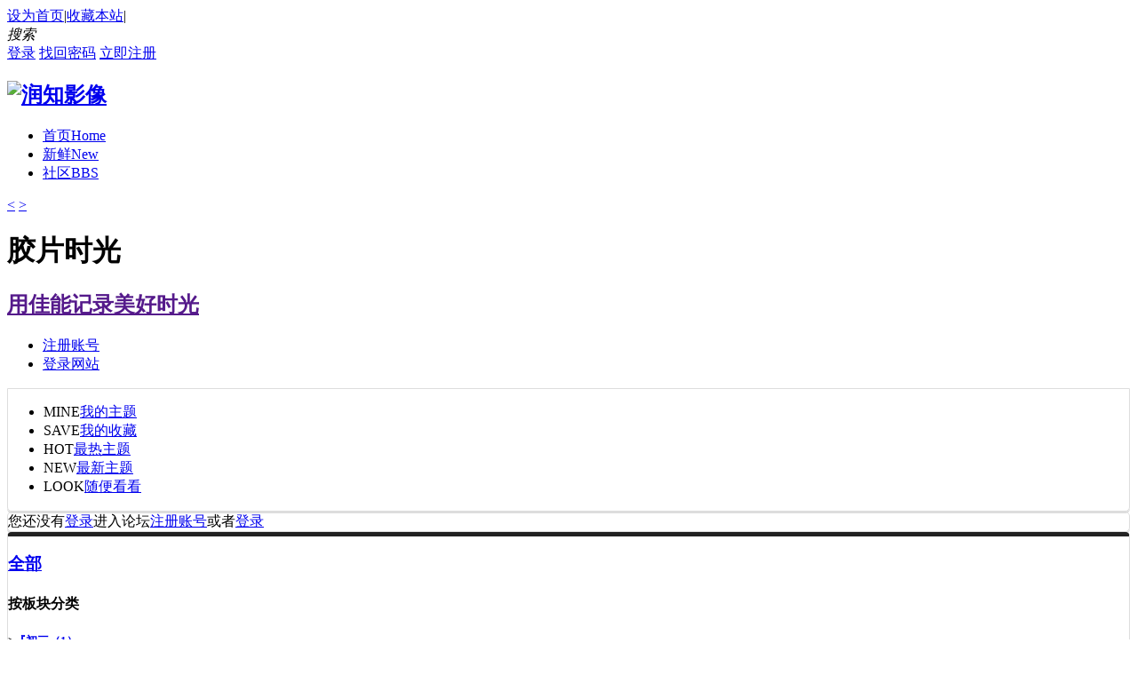

--- FILE ---
content_type: text/html; charset=gbk
request_url: http://www.rzmei.cn/plugin.php?id=comeing_pics&fid=65&list=my&tagid=52
body_size: 5554
content:
<!DOCTYPE html PUBLIC "-//W3C//DTD XHTML 1.0 Transitional//EN" "http://www.w3.org/TR/xhtml1/DTD/xhtml1-transitional.dtd">
<html xmlns="http://www.w3.org/1999/xhtml">
<head>
<meta http-equiv="Content-Type" content="text/html; charset=gbk" />
<title>文昌润知影像工作室 -  我们永不放弃对美好的追求!</title>

<meta name="keywords" content="网页关键词,『儿童摄影』" />
<meta name="description" content="网页描述 " />
<meta name="generator" content="Discuz! X3.2" />
<meta name="author" content="Discuz! Team and Comsenz UI Team" />
<meta name="copyright" content="2001-2013 Comsenz Inc." />
<meta name="MSSmartTagsPreventParsing" content="True" />
<meta http-equiv="MSThemeCompatible" content="Yes" />
<base href="http://www.rzmei.cn/" /><link rel="stylesheet" type="text/css" href="data/cache/style_2_common.css?ss8" /><script type="text/javascript">var STYLEID = '2', STATICURL = 'static/', IMGDIR = 'static/image/common', VERHASH = 'ss8', charset = 'gbk', discuz_uid = '0', cookiepre = 'fAfq_2132_', cookiedomain = '', cookiepath = '/', showusercard = '1', attackevasive = '0', disallowfloat = 'newthread', creditnotice = '1|威望|,2|金钱|,3|贡献|', defaultstyle = '', REPORTURL = 'aHR0cDovL3d3dy5yem1laS5jbi9wbHVnaW4ucGhwP2lkPWNvbWVpbmdfcGljcyZmaWQ9NjUmbGlzdD1teSZ0YWdpZD01Mg==', SITEURL = 'http://www.rzmei.cn/', JSPATH = 'static/js/', CSSPATH = 'data/cache/style_', DYNAMICURL = '';</script>
<script src="static/js/common.js?ss8" type="text/javascript"></script>
<meta name="application-name" content="润知影像" />
<meta name="msapplication-tooltip" content="润知影像" />
<meta name="msapplication-task" content="name=社区;action-uri=http://www.rzmei.cn/forum.php;icon-uri=http://www.rzmei.cn/static/image/common/bbs.ico" />
<!--[if IE 6]>
  <script src="template/comeing_photo4/comeing/js/png.js" type="text/javascript"></script>
  <script type="text/javascript">
  DD_belatedPNG.fix('.png, .hdc h2 img,.nvhm,#pt .z em,.chart, .comeing_cs');
  </script>
  <![endif]-->
</head>

<body id="nv_plugin" class="pg_comeing_pics" onkeydown="if(event.keyCode==27) return false;">
<div id="append_parent"></div><div id="ajaxwaitid"></div>
<div id="comeing_toptb" class="cl">
      <div class="wp">
<div class="z"><a href="javascript:;"  onclick="setHomepage('http://www.rzmei.cn/');">设为首页</a><span class="pipe">|</span><a href="http://www.rzmei.cn/"  onclick="addFavorite(this.href, '润知影像');return false;">收藏本站</a><span class="pipe">|</span>          </div>
        <em class="fix_scbar_ico" id="scio"  onmouseover="showMenu({'ctrlid':'scio'});">搜索</em>
<div class="y">
 <a href="member.php?mod=logging&amp;action=login&amp;referer=" onClick="showWindow('login', this.href);return false;">登录</a>
<a href="javascript:;" onClick="showWindow('login', 'member.php?mod=logging&action=login&viewlostpw=1')">找回密码</a>
<a href="member.php?mod=register">立即注册</a>
</div>
</div>
</div>
<div id="scio_menu" style="display:none;">
          <div id="scbar"class="comeing_scbar cl">
<form id="scbar_form" method="post" autocomplete="off" onsubmit="searchFocus($('scbar_txt'))" action="search.php?searchsubmit=yes" target="_blank">
<input type="hidden" name="mod" id="scbar_mod" value="search" />
<input type="hidden" name="formhash" value="936f6a2b" />
<input type="hidden" name="srchtype" value="title" />
<input type="hidden" name="srhfid" value="0" />
<input type="hidden" name="srhlocality" value="plugin::comeing_pics" />
<table cellspacing="0" cellpadding="0">
<tr>
<td class="scbar_txt_td"><input type="text" name="srchtxt" id="scbar_txt" value="请输入搜索内容" autocomplete="off" x-webkit-speech speech /></td>
<td class="scbar_type_td" style="display:none;"><a href="javascript:;" id="scbar_type" class="xg1" onclick="showMenu(this.id)" hidefocus="true">搜索</a></td>
<td class="scbar_btn_td"><button type="submit" name="searchsubmit" id="scbar_btn" sc="1" class="pn pnc" value="true"><strong class="xi2">搜索</strong></button></td>
<td class="scbar_hot_td" style="display:none;">
<div id="scbar_hot">
<strong class="xw1">热搜: </strong>

<a href="search.php?mod=forum&amp;srchtxt=%BB%EE%B6%AF&amp;formhash=936f6a2b&amp;searchsubmit=true&amp;source=hotsearch" target="_blank" class="xi2" sc="1">活动</a>



<a href="search.php?mod=forum&amp;srchtxt=%BD%BB%D3%D1&amp;formhash=936f6a2b&amp;searchsubmit=true&amp;source=hotsearch" target="_blank" class="xi2" sc="1">交友</a>



<a href="search.php?mod=forum&amp;srchtxt=discuz&amp;formhash=936f6a2b&amp;searchsubmit=true&amp;source=hotsearch" target="_blank" class="xi2" sc="1">discuz</a>

</div>
</td>
</tr>
</table>
</form>
</div>
<ul id="scbar_type_menu" class="p_pop" style="display: none;"><li><a href="javascript:;" rel="forum" class="curtype">帖子</a></li><li><a href="javascript:;" rel="user">用户</a></li></ul>
<script type="text/javascript">
initSearchmenu('scbar', '');
</script>
        </div>


      <ul id="cuser_menu" class="p_pop"  style="display:none">
                                                                                    <li><a href="home.php?mod=magic" style="background-image:url(http://www.rzmei.cn/magic_b.png) !important">道具</a></li>
                                            <li><a href="home.php?mod=medal" style="background-image:url(http://www.rzmei.cn/medal_b.png) !important">勋章</a></li>
                                            <li><a href="home.php?mod=task" style="background-image:url(http://www.rzmei.cn/task_b.png) !important">任务</a></li>
                      </ul>
      <ul id="cmn_menu" class="p_pop"  style="display:none">
                                              </ul>
      
<div id="coeming_hd">
<div class="wp">
       <div id="comeing_fixed_nv">
<div class="hdc cl" style="position:relative">
        <div class="wp"><h2><a href="./" title="润知影像"><img src="template/comeing_photo4/comeing/logo.png" alt="润知影像" border="0" /></a></h2>
          <div id="comeing_nv">
              <div class="comeing_nv">
                <div class="comeing_nv_content">
                  <ul class="cl">
                   <!-- -->
                                                                 <li class="first"  id="mn_N8e8c" ><a href="photo.php" hidefocus="true" title="Home"  >首页<span>Home</span></a></li>
                                                                                                             <li class="a"  id="mn_Ne4b9" ><a href="plugin.php?id=comeing_pics" hidefocus="true" title="New"  >新鲜<span>New</span></a></li>
                                                                                                             <li  id="mn_forum" ><a href="forum.php" hidefocus="true" title="BBS"  >社区<span>BBS</span></a></li>
                                                                                                                                                                                                                </ul>
                                    
                </div>
              </div>
             </div>
            </div>
</div>
        </div>
        <script src="template/comeing_photo4/comeing/js/nv.js" type="text/javascript"></script>
<div class="p_pop h_pop" id="mn_userapp_menu" style="display: none"></div>
                </div>
</div>
  <div id="wp" class="wp">
  <link rel="stylesheet" type="text/css" href="source/plugin/comeing_pics/template/style.css" />
<script language="javascript">
function getpic(tid, picid) {
var x = new Ajax();
x.get('plugin.php?id=comeing_pics&do=getpic&tid='+tid, function(s){
document.getElementById(picid).innerHTML=s;
});
}
function inputAutoClear(ipt){
ipt.onfocus=function(){
if(this.value==this.defaultValue){
this.value='';
}
};
ipt.onblur=function(){
if(this.value==''){
this.value=this.defaultValue;
}
};
if(ipt.value==ipt.defaultValue){
ipt.value='';
}
}

</script>

<style type="text/css">
.comeing_channel_types,.comeing_channel_topbtn,.comeing_pics,.comeing_pics_pg,.comeing_pics_notice{
border:1px solid #ddd;	
}
.comeing_channel_types{ border-top:5px solid #212121;}
</style>
<style type="text/css">
.comeing_channel_types,.comeing_pics,.comeing_pics_pg,.comeing_pics_notice{
-moz-border-radius:5px; 
-webkit-border-radius:5px; 
border-radius: 5px;	
}
.comeing_channel_search,.comeing_channel_topbtn,.comeing_pics_info{
-moz-border-radius:0 0 5px 5px; 
-webkit-border-radius:0 0 5px 5px; 
border-radius:0 0 5px 5px;	
}
.comeing_channel_types h3{
-moz-border-radius:5px 5px 0 0; 
-webkit-border-radius:5px 5px 0 0; 
border-radius:5px 5px 0 0;	
}
</style>
<style type="text/css">
.comeing_channel_types,.comeing_channel_topbtn,.comeing_pics,.comeing_pics_pg,.comeing_pics_notice{
-moz-box-shadow: 0 2px 0px 0px #ddd ; 
-webkit-box-shadow: 0 2px 0px 0px #ddd ; 
box-shadow: 0 2px 0px 0px #ddd ;	
}
</style>
<style type="text/css">
.comeing_channel_types{
-moz-border-radius:5px; 
-webkit-border-radius:5px; 
border-radius:5px;		
}
</style>
<style id="diy_style" type="text/css"></style>
<div class="comeing_pics_toparea">
<!--[diy=picstop]--><div id="picstop" class="area"><div id="framer4vzEv" class="frame move-span cl frame-1"><div id="framer4vzEv_left" class="column frame-1-c"><div id="framer4vzEv_left_temp" class="move-span temp"></div><div id="portal_block_40" class="block move-span"><div id="portal_block_40_content" class="dxb_bc"><div class="comeing_pics_slide slidebox" slidenum="1" slidestep="1">
<div class="slideshow cl"></div>
<a href="javascript:void(0);" class="slidebarbtn slidebarup" mevent="click" ><</a>
<a href="javascript:void(0);" class="slidebarbtn slidebardown" mevent="click">></a>
</div>
<script type="text/javascript">
runslideshow();
</script>  
</div></div></div></div></div><!--[/diy]-->
  <div class="comeing_pics_userarea">
    <h1>胶片时光</h1>
    <h2><a href="" target="_blank">用佳能记录美好时光</a></h2>
        <ul>
      <li id="cb1"><a href="member.php?mod=register">注册账号</a></li>
      <li id="cb2"><a href="member.php?mod=logging&amp;action=login&amp;referer=" onclick="showWindow('login', this.href);return false;">登录网站</a></li>
    </ul>    
      </div>
</div>

<div class="comeing_channel_topbtn">
  <ul>
        <li class="a"><span>MINE</span><a href="plugin.php?id=comeing_pics&amp;list=my">我的主题</a></li>
        <li onMouseOver="this.className='a'" onMouseOut="this.className=''"><span>SAVE</span><a href="plugin.php?id=comeing_pics&amp;list=save">我的收藏</a></li>
        <li onMouseOver="this.className='a'" onMouseOut="this.className=''"><span>HOT</span><a href="plugin.php?id=comeing_pics&amp;list=hot">最热主题</a></li>
        <li onMouseOver="this.className='a'" onMouseOut="this.className=''"><span>NEW</span><a href="plugin.php?id=comeing_pics&amp;list=new">最新主题</a></li>
             <li class="end " onMouseOver="this.className='a end'" onMouseOut="this.className='end'"><span>LOOK</span><a href="plugin.php?id=comeing_pics&amp;list=look">随便看看</a></li>
  </ul>
</div>
<div class="comeing_channel_ct2 cl">

  <div class="sider">
    <div class="comeing_pics_list">
            <div class="comeing_pics_notice">
      您还没有<a href="member.php?mod=logging&amp;action=login&amp;referer=" onclick="showWindow('login', this.href);return false;">登录</a>进入论坛<a href="member.php?mod=register">注册账号</a>或者<a href="member.php?mod=logging&amp;action=login&amp;referer=" onclick="showWindow('login', this.href);return false;">登录</a>
      </div>
          </div>
  </div>
  <div class="sidel">
    <div class="comeing_channel_types">
      <h3><a href="plugin.php?id=comeing_pics">全部</a></h3>
      <div class="comeing_channel_types_forum">
        <h4>按板块分类</h4>
                                <div>
        <h5 ><span>&gt;</span><a href="plugin.php?id=comeing_pics&tagid=52&list=my&fid=37">『初三（1）』</a></h5>
        </div>
                        <div>
        <h5 ><span>&gt;</span><a href="plugin.php?id=comeing_pics&tagid=52&list=my&fid=38">『初三（2）』</a></h5>
        </div>
                        <div>
        <h5 ><span>&gt;</span><a href="plugin.php?id=comeing_pics&tagid=52&list=my&fid=42">『初三（3）』</a></h5>
        </div>
                        <div>
        <h5 ><span>&gt;</span><a href="plugin.php?id=comeing_pics&tagid=52&list=my&fid=43">『初三（4）』</a></h5>
        </div>
                        <div>
        <h5 ><span>&gt;</span><a href="plugin.php?id=comeing_pics&tagid=52&list=my&fid=44">『初三（5）』</a></h5>
        </div>
                        <div>
        <h5 ><span>&gt;</span><a href="plugin.php?id=comeing_pics&tagid=52&list=my&fid=45">『初三（6）』</a></h5>
        </div>
                        <div>
        <h5 ><span>&gt;</span><a href="plugin.php?id=comeing_pics&tagid=52&list=my&fid=46">『初三（7）』</a></h5>
        </div>
                        <div>
        <h5 ><span>&gt;</span><a href="plugin.php?id=comeing_pics&tagid=52&list=my&fid=47">『初三（8）』</a></h5>
        </div>
                        <div>
        <h5 ><span>&gt;</span><a href="plugin.php?id=comeing_pics&tagid=52&list=my&fid=48">『初三（9）』</a></h5>
        </div>
                        <div>
        <h5 ><span>&gt;</span><a href="plugin.php?id=comeing_pics&tagid=52&list=my&fid=49">『初三（10）』</a></h5>
        </div>
                        <div>
        <h5 ><span>&gt;</span><a href="plugin.php?id=comeing_pics&tagid=52&list=my&fid=50">『初三（11）』</a></h5>
        </div>
                        <div>
        <h5 ><span>&gt;</span><a href="plugin.php?id=comeing_pics&tagid=52&list=my&fid=51">『初三（12）』</a></h5>
        </div>
                        <div>
        <h5 ><span>&gt;</span><a href="plugin.php?id=comeing_pics&tagid=52&list=my&fid=52">『初三（13）』</a></h5>
        </div>
                        <div>
        <h5 ><span>&gt;</span><a href="plugin.php?id=comeing_pics&tagid=52&list=my&fid=53">『初三（14）』</a></h5>
        </div>
                        <div>
        <h5 ><span>&gt;</span><a href="plugin.php?id=comeing_pics&tagid=52&list=my&fid=54">『初三（15）』</a></h5>
        </div>
                        <div>
        <h5 ><span>&gt;</span><a href="plugin.php?id=comeing_pics&tagid=52&list=my&fid=59">『人像摄影』</a></h5>
        </div>
                        <div>
        <h5 ><span>&gt;</span><a href="plugin.php?id=comeing_pics&tagid=52&list=my&fid=67">『风光摄影』</a></h5>
        </div>
                        <div>
        <h5 ><span>&gt;</span><a href="plugin.php?id=comeing_pics&tagid=52&list=my&fid=68">『人文摄影』</a></h5>
        </div>
                        <div>
        <h5 ><span>&gt;</span><a href="plugin.php?id=comeing_pics&tagid=52&list=my&fid=69">『纪实摄影』</a></h5>
        </div>
                        <div>
        <h5 ><span>&gt;</span><a href="plugin.php?id=comeing_pics&tagid=52&list=my&fid=70">『旅行摄影』</a></h5>
        </div>
                        <div>
        <h5 class="a"><span>&gt;</span><a href="plugin.php?id=comeing_pics&tagid=52&list=my&fid=65">『儿童摄影』</a></h5>
        </div>
                        <div>
        <h5 ><span>&gt;</span><a href="plugin.php?id=comeing_pics&tagid=52&list=my&fid=71">『静物摄影』</a></h5>
        </div>
                        <div>
        <h5 ><span>&gt;</span><a href="plugin.php?id=comeing_pics&tagid=52&list=my&fid=72">『动物摄影』</a></h5>
        </div>
                        <div>
        <h5 ><span>&gt;</span><a href="plugin.php?id=comeing_pics&tagid=52&list=my&fid=73">『摄影达人』</a></h5>
        </div>
                        <div>
        <h5 ><span>&gt;</span><a href="plugin.php?id=comeing_pics&tagid=52&list=my&fid=60">『聚会纪念册』</a></h5>
        </div>
                        <div>
        <h5 ><span>&gt;</span><a href="plugin.php?id=comeing_pics&tagid=52&list=my&fid=61">『青春纪念册』</a></h5>
        </div>
                        <div>
        <h5 ><span>&gt;</span><a href="plugin.php?id=comeing_pics&tagid=52&list=my&fid=62">『班服定制』</a></h5>
        </div>
                        <div>
        <h5 ><span>&gt;</span><a href="plugin.php?id=comeing_pics&tagid=52&list=my&fid=63">『文化衫定制』</a></h5>
        </div>
                
      </div>
      <div class="comeing_channel_types_time">
        <h4>按时间筛选</h4>
        <ul>
          <li ><span>&gt;</span><a href="plugin.php?id=comeing_pics&fid=65&tagid=52&list=my&time=1">7天</a></li>
          <li ><span>&gt;</span><a href="plugin.php?id=comeing_pics&fid=65&tagid=52&list=my&time=2">一个月</a></li>
          <li ><span>&gt;</span><a href="plugin.php?id=comeing_pics&fid=65&tagid=52&list=my&time=3">三个月</a></li>
          <li ><span>&gt;</span><a href="plugin.php?id=comeing_pics&fid=65&tagid=52&list=my&time=4">一年</a></li>
        </ul>
      </div>
      <div class="comeing_channel_types_tag">
        <h4>热门标签</h4>
        <div class="cl">
          <a href="plugin.php?id=comeing_pics&fid=65&list=my&tagid=59" >中心</a><a href="plugin.php?id=comeing_pics&fid=65&list=my&tagid=58" >舞蹈</a><a href="plugin.php?id=comeing_pics&fid=65&list=my&tagid=57" >事业</a><a href="plugin.php?id=comeing_pics&fid=65&list=my&tagid=56" >法律</a><a href="plugin.php?id=comeing_pics&fid=65&list=my&tagid=55" >小伙伴</a><a href="plugin.php?id=comeing_pics&fid=65&list=my&tagid=54" >工作室</a><a href="plugin.php?id=comeing_pics&fid=65&list=my&tagid=53" >有限公司</a><a href="plugin.php?id=comeing_pics&fid=65&list=my&tagid=52" class="a">拍摄</a><a href="plugin.php?id=comeing_pics&fid=65&list=my&tagid=51" >密码</a><a href="plugin.php?id=comeing_pics&fid=65&list=my&tagid=50" >个性</a>        </div>
      </div>
      <div class="comeing_channel_search">
      <form action="plugin.php?id=comeing_pics" method="get">
      <input type="hidden" name="id" value="comeing_pics" />
      <input type="text" class="comeing_channel_key" name="threadkey" value="搜索" onfocus="inputAutoClear(this)"><button name="searchbtn" type="submit" value="true" class="comeing_channel_btn">GO</button>
      </form>
      </div>
    </div>
  </div>

</div>
<div class="comeing_pics_pg cl">
<p>当前只有一页</p></div></div>
<div id="ft" class="wp comeing_ft cl">
        <p>
    <a href="http://wpa.qq.com/msgrd?V=3&amp;Uin=112679888&amp;Site=润知影像&amp;Menu=yes&amp;from=discuz" target="_blank" title="QQ"><img src="static/image/common/site_qq.jpg" alt="QQ" /></a><span class="pipe">|</span>    <a href="archiver/" >Archiver</a><span class="pipe">|</span><a href="forum.php?mobile=yes" >手机版</a><span class="pipe">|</span><a href="forum.php?mod=misc&action=showdarkroom" >小黑屋</a><span class="pipe">|</span>        <strong><a href="http://www.rzmei.cn" target="_blank">润知影像工作室</a></strong>
    &nbsp;<a href="http://discuz.qq.com/service/security" target="_blank" title="防水墙保卫网站远离侵害"><img src="static/image/common/security.png"></a>        </p>
    <p class="copy">
    Copyright &copy; 2015-2019 <a href="http://www.rzmei.cn" target="_blank">rzmei.cn.</a> &nbsp  All Rights Reserved.
    </p>
    <p class="copy">Powered by <strong><a href="http://www.rztec.cn" target="_blank">rztec.cn</a></strong> ( <a href="http://www.beian.miit.gov.cn/" target="_blank">琼ICP备14001670号-3|公安备案：46900502000209</a> )</p>
    </div>
<script src="home.php?mod=misc&ac=sendmail&rand=1768974255" type="text/javascript"></script>
<div id="scrolltop">
<span hidefocus="true"><a title="返回顶部" onclick="window.scrollTo('0','0')" class="scrolltopa" ><b>返回顶部</b></a></span>
</div>
<script type="text/javascript">_attachEvent(window, 'scroll', function () { showTopLink(); });checkBlind();</script>
			<div id="discuz_tips" style="display:none;"></div>
			<script type="text/javascript">
				var tipsinfo = '|X3.2|0.6||0||0|7|1768974255||2';
			</script>
			<script src="http://discuz.gtimg.cn/cloud/scripts/discuz_tips.js?v=1" type="text/javascript" charset="UTF-8"></script></body>
</html>
